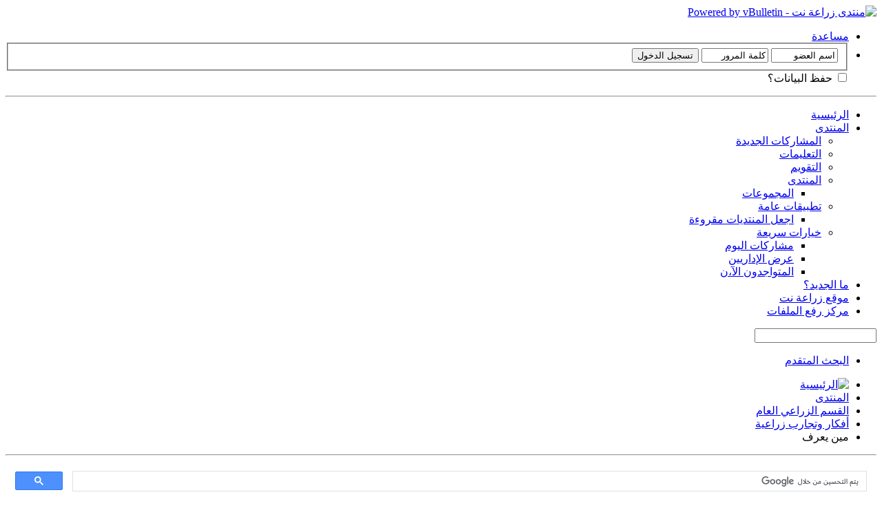

--- FILE ---
content_type: text/html; charset=windows-1256
request_url: https://f.zira3a.net/showthread.php?t=51261&p=305278
body_size: 26443
content:
<!DOCTYPE html PUBLIC "-//W3C//DTD XHTML 1.0 Transitional//EN" "http://www.w3.org/TR/xhtml1/DTD/xhtml1-transitional.dtd">
<html xmlns="http://www.w3.org/1999/xhtml" dir="rtl" lang="ar" id="vbulletin_html">
<head>
	<meta http-equiv="Content-Type" content="text/html; charset=windows-1256" />
<meta id="e_vb_meta_bburl" name="vb_meta_bburl" content="https://f.zira3a.net" />
<base href="https://f.zira3a.net/" /><!--[if IE]></base><![endif]-->
<meta name="generator" content="vBulletin 4.2.5" />

	<link rel="Shortcut Icon" href="favicon.ico" type="image/x-icon" />








	
		<script type="text/javascript" src="https://ajax.googleapis.com/ajax/libs/yui/2.9.0/build/yuiloader-dom-event/yuiloader-dom-event.js"></script>
	

<script type="text/javascript">
<!--
	if (typeof YAHOO === 'undefined') // Load ALL YUI Local
	{
		document.write('<script type="text/javascript" src="clientscript/yui/yuiloader-dom-event/yuiloader-dom-event.js?v=425"><\/script>');
		document.write('<script type="text/javascript" src="clientscript/yui/connection/connection-min.js?v=425"><\/script>');
		var yuipath = 'clientscript/yui';
		var yuicombopath = '';
		var remoteyui = false;
	}
	else	// Load Rest of YUI remotely (where possible)
	{
		var yuipath = 'https://ajax.googleapis.com/ajax/libs/yui/2.9.0/build';
		var yuicombopath = '';
		var remoteyui = true;
		if (!yuicombopath)
		{
			document.write('<script type="text/javascript" src="https://ajax.googleapis.com/ajax/libs/yui/2.9.0/build/connection/connection-min.js"><\/script>');
		}
	}
	var SESSIONURL = "s=2f0e3f6b43b234801ad5405c02f353c2&";
	var SECURITYTOKEN = "guest";
	var IMGDIR_MISC = "images/misc";
	var IMGDIR_BUTTON = "images/buttons";
	var vb_disable_ajax = parseInt("0", 10);
	var SIMPLEVERSION = "425";
	var BBURL = "https://f.zira3a.net";
	var LOGGEDIN = 0 > 0 ? true : false;
	var THIS_SCRIPT = "showthread";
	var RELPATH = "showthread.php?t=51261&amp;p=305278";
	var PATHS = {
		forum : "",
		cms   : "",
		blog  : ""
	};
	var AJAXBASEURL = "https://f.zira3a.net/";
// -->
</script>
<script type="text/javascript" src="https://f.zira3a.net/clientscript/vbulletin-core.js?v=425"></script>





	<link rel="stylesheet" type="text/css" href="clientscript/vbulletin_css/style00007r/main-rollup.css?d=1613965573" />
        

	<!--[if lt IE 8]>
	<link rel="stylesheet" type="text/css" href="clientscript/vbulletin_css/style00007r/popupmenu-ie.css?d=1613965573" />
	<link rel="stylesheet" type="text/css" href="clientscript/vbulletin_css/style00007r/vbulletin-ie.css?d=1613965573" />
	<link rel="stylesheet" type="text/css" href="clientscript/vbulletin_css/style00007r/vbulletin-chrome-ie.css?d=1613965573" />
	<link rel="stylesheet" type="text/css" href="clientscript/vbulletin_css/style00007r/vbulletin-formcontrols-ie.css?d=1613965573" />
	<link rel="stylesheet" type="text/css" href="clientscript/vbulletin_css/style00007r/editor-ie.css?d=1613965573" />
	<![endif]-->

	<link rel="stylesheet" type="text/css" href="clientscript/vbulletin_css/style00007r/osbdisplay.css" />


<script type="text/javascript">
if(document.location.protocol=='https:'){
var Tynt=Tynt||[];Tynt.push('bO85Wou6ar4kN9adbi-bnq');Tynt.i={"st":true,"ap":"إقرأ المزيد:"};
(function(){var s=document.createElement('script');s.async="async";s.type="text/javascript";s.src='https://tcr.tynt.com/ti.js';var h=document.getElementsByTagName('script')[0];h.parentNode.insertBefore(s,h);})();
}
</script>


<!-- Copy and Paste -->

<script type="text/JavaScript">    
function killCopy(a)
{return false
}
function reEnable()
{return true
}
document.onselectstart=new Function ("return false")
</script>



<!-- facebook page likes -->
<div id="fb-root"></div>
<script>(function(d, s, id) {
  var js, fjs = d.getElementsByTagName(s)[0];
  if (d.getElementById(id)) return;
  js = d.createElement(s); js.id = id;
  js.src = "//connect.facebook.net/en_US/all.js#xfbml=1";
  fjs.parentNode.insertBefore(js, fjs);
}(document, 'script', 'facebook-jssdk'));</script>
	<meta name="keywords" content="https://i.postimg.cc/n066mtgt/img.jpg, https://postimg.cc/z9qb71vk, عليكم, السلام, فزوره" />
	<meta name="description" content="السلام عليكم مين يعرف فزوره 
https://i.postimg.cc/N066MtgT/IMG.jpg" />

	<title> مين يعرف</title>
	<link rel="canonical" href="showthread.php?t=51261&s=2f0e3f6b43b234801ad5405c02f353c2" />
	
	
	
	
	
	
	
	
	

	
		<link rel="stylesheet" type="text/css" href="clientscript/vbulletin_css/style00007r/showthread-rollup.css?d=1613965573" />
	
	<!--[if lt IE 8]><link rel="stylesheet" type="text/css" href="clientscript/vbulletin_css/style00007r/toolsmenu-ie.css?d=1613965573" />
	<link rel="stylesheet" type="text/css" href="clientscript/vbulletin_css/style00007r/postlist-ie.css?d=1613965573" />
	<link rel="stylesheet" type="text/css" href="clientscript/vbulletin_css/style00007r/showthread-ie.css?d=1613965573" />
	<link rel="stylesheet" type="text/css" href="clientscript/vbulletin_css/style00007r/postbit-ie.css?d=1613965573" />
	<link rel="stylesheet" type="text/css" href="clientscript/vbulletin_css/style00007r/poll-ie.css?d=1613965573" /><![endif]-->
<link rel="stylesheet" type="text/css" href="clientscript/vbulletin_css/style00007r/forumbits.css,forumhome.css,widgets.css,sidebar.css,options.css,tagcloud.css" /><!--[if IE 6]><link rel="stylesheet" type="text/css" href="clientscript/vbulletin_css/style00007r/forumbits-ie.css" /><![endif]--><!--[if lt IE 8]><link rel="stylesheet" type="text/css" href="clientscript/vbulletin_css/style00007r/forumbits-ie.css,sidebar-ie.css" /><![endif]--><link rel="stylesheet" type="text/css" href="clientscript/vbulletin_css/style00007r/additional.css?d=1613965573" />

</head>

<body onload="if (document.body.scrollIntoView &amp;&amp; fetch_object('currentPost') &amp;&amp; (window.location.href.indexOf('#') == -1 || window.location.href.indexOf('#post') &gt; -1)) { fetch_object('currentPost').scrollIntoView(true); }">

<div class="above_body"> <!-- closing tag is in template navbar -->
<div id="header" class="floatcontainer doc_header">
	<div><a name="top" href="forum.php?s=2f0e3f6b43b234801ad5405c02f353c2" class="logo-image"><img src="images/misc/vbulletin4_logo.png" alt="منتدى زراعة نت - Powered by vBulletin" /></a></div>
	<div id="toplinks" class="toplinks">
		
			<ul class="nouser">
			
				<li><a rel="help" href="faq.php?s=2f0e3f6b43b234801ad5405c02f353c2">مساعدة</a></li>
				<li>
			<script type="text/javascript" src="clientscript/vbulletin_md5.js?v=425"></script>
			<form id="navbar_loginform" action="login.php?s=2f0e3f6b43b234801ad5405c02f353c2&amp;do=login" method="post" onsubmit="md5hash(vb_login_password, vb_login_md5password, vb_login_md5password_utf, 0)">
				<fieldset id="logindetails" class="logindetails">
					<div>
						<div>
					<input type="text" class="textbox default-value" name="vb_login_username" id="navbar_username" size="10" accesskey="u" tabindex="101" value="اسم العضو" />
					<input type="password" class="textbox" tabindex="102" name="vb_login_password" id="navbar_password" size="10" />
					<input type="text" class="textbox default-value" tabindex="102" name="vb_login_password_hint" id="navbar_password_hint" size="10" value="كلمة المرور" style="display:none;" />
					<input type="submit" class="loginbutton" tabindex="104" value="تسجيل الدخول" title="ادخل اسم العضو وكلمة المرور الخاصة بك في الحقول المجاورة لتسجيل الدخول, أو اضغط على رابط 'التسجيل' لإنشاء حساب خاص بك." accesskey="s" />
						</div>
					</div>
				</fieldset>
				<div id="remember" class="remember">
					<label for="cb_cookieuser_navbar"><input type="checkbox" name="cookieuser" value="1" id="cb_cookieuser_navbar" class="cb_cookieuser_navbar" accesskey="c" tabindex="103" /> حفظ البيانات؟</label>
				</div>

				<input type="hidden" name="s" value="2f0e3f6b43b234801ad5405c02f353c2" />
				<input type="hidden" name="securitytoken" value="guest" />
				<input type="hidden" name="do" value="login" />
				<input type="hidden" name="vb_login_md5password" />
				<input type="hidden" name="vb_login_md5password_utf" />
			</form>
			<script type="text/javascript">
			YAHOO.util.Dom.setStyle('navbar_password_hint', "display", "inline");
			YAHOO.util.Dom.setStyle('navbar_password', "display", "none");
			vB_XHTML_Ready.subscribe(function()
			{
			//
				YAHOO.util.Event.on('navbar_username', "focus", navbar_username_focus);
				YAHOO.util.Event.on('navbar_username', "blur", navbar_username_blur);
				YAHOO.util.Event.on('navbar_password_hint', "focus", navbar_password_hint);
				YAHOO.util.Event.on('navbar_password', "blur", navbar_password);
			});
			
			function navbar_username_focus(e)
			{
			//
				var textbox = YAHOO.util.Event.getTarget(e);
				if (textbox.value == 'اسم العضو')
				{
				//
					textbox.value='';
					textbox.style.color='#000000';
				}
			}

			function navbar_username_blur(e)
			{
			//
				var textbox = YAHOO.util.Event.getTarget(e);
				if (textbox.value == '')
				{
				//
					textbox.value='اسم العضو';
					textbox.style.color='#777777';
				}
			}
			
			function navbar_password_hint(e)
			{
			//
				var textbox = YAHOO.util.Event.getTarget(e);
				
				YAHOO.util.Dom.setStyle('navbar_password_hint', "display", "none");
				YAHOO.util.Dom.setStyle('navbar_password', "display", "inline");
				YAHOO.util.Dom.get('navbar_password').focus();
			}

			function navbar_password(e)
			{
			//
				var textbox = YAHOO.util.Event.getTarget(e);
				
				if (textbox.value == '')
				{
					YAHOO.util.Dom.setStyle('navbar_password_hint', "display", "inline");
					YAHOO.util.Dom.setStyle('navbar_password', "display", "none");
				}
			}
			</script>
				</li>
				
			</ul>
		
	</div>
	<div class="ad_global_header">
		 
		 
	</div>
	<hr />
</div>


<div id="navbar" class="navbar">
	<ul id="navtabs" class="navtabs floatcontainer">
		<li ><a class='navtab' href='index.php' target='_self'> الرئيسية</a></li>
		
	
		<li class="selected" id="vbtab_forum">
			<a class="navtab" href="forum.php?s=2f0e3f6b43b234801ad5405c02f353c2">المنتدى</a>
		</li>
		
		
			<ul class="floatcontainer">
				
					
						
							<li id="vbflink_newposts"><a href="search.php?s=2f0e3f6b43b234801ad5405c02f353c2&amp;do=getnew&amp;contenttype=vBForum_Post">المشاركات الجديدة</a></li>
						
					
				
					
						
							<li id="vbflink_faq"><a href="faq.php?s=2f0e3f6b43b234801ad5405c02f353c2">التعليمات</a></li>
						
					
				
					
						
							<li id="vbflink_calendar"><a href="calendar.php?s=2f0e3f6b43b234801ad5405c02f353c2">التقويم</a></li>
						
					
				
					
						<li class="popupmenu" id="vbmenu_community">
							<a href="javascript://" class="popupctrl">المنتدى</a>
							<ul class="popupbody popuphover">
								
									<li id="vbclink_groups"><a href="group.php?s=2f0e3f6b43b234801ad5405c02f353c2">المجموعات</a></li>
								
							</ul>
						</li>
					
				
					
						<li class="popupmenu" id="vbmenu_actions">
							<a href="javascript://" class="popupctrl">تطبيقات عامة</a>
							<ul class="popupbody popuphover">
								
									<li id="vbalink_mfr"><a href="forumdisplay.php?s=2f0e3f6b43b234801ad5405c02f353c2&amp;do=markread&amp;markreadhash=guest">اجعل المنتديات مقروءة</a></li>
								
							</ul>
						</li>
					
				
					
						<li class="popupmenu" id="vbmenu_qlinks">
							<a href="javascript://" class="popupctrl">خيارات سريعة</a>
							<ul class="popupbody popuphover">
								
									<li id="vbqlink_posts"><a href="search.php?s=2f0e3f6b43b234801ad5405c02f353c2&amp;do=getdaily&amp;contenttype=vBForum_Post">مشاركات اليوم</a></li>
								
									<li id="vbqlink_leaders"><a href="showgroups.php?s=2f0e3f6b43b234801ad5405c02f353c2">عرض الإداريين</a></li>
								
									<li id="vbqlink_online"><a href="online.php?s=2f0e3f6b43b234801ad5405c02f353c2">المتواجدون الآ،ن</a></li>
								
							</ul>
						</li>
					
				
			</ul>
		

	
		<li  id="vbtab_whatsnew">
			<a class="navtab" href="activity.php?s=2f0e3f6b43b234801ad5405c02f353c2">ما الجديد؟</a>
		</li>
		
		

		<li ><a class='navtab' href='https://www.zira3a.net' target='_blank'> موقع زراعة نت</a></li>
	<li><a class="navtab" target="_blank" href="uploader.php?s=2f0e3f6b43b234801ad5405c02f353c2">مركز رفع الملفات</a></li>
 
	</ul>
	
		<div id="globalsearch" class="globalsearch">
			<form action="search.php?s=2f0e3f6b43b234801ad5405c02f353c2&amp;do=process" method="post" id="navbar_search" class="navbar_search">
				
				<input type="hidden" name="securitytoken" value="guest" />
				<input type="hidden" name="do" value="process" />
				<span class="textboxcontainer"><span><input type="text" value="" name="query" class="textbox" tabindex="99"/></span></span>
				<span class="buttoncontainer"><span><input type="image" class="searchbutton" src="images/buttons/search_rtl.png" name="submit" onclick="document.getElementById('navbar_search').submit;" tabindex="100"/></span></span>
			</form>
			<ul class="navbar_advanced_search">
				<li><a href="search.php?s=2f0e3f6b43b234801ad5405c02f353c2" accesskey="4">البحث المتقدم</a></li>
				
			</ul>
		</div>
	
</div>
</div><!-- closing div for above_body -->

<div class="body_wrapper">
<div id="breadcrumb" class="breadcrumb">
	<ul class="floatcontainer">
		<li class="navbithome"><a href="index.php?s=2f0e3f6b43b234801ad5405c02f353c2" accesskey="1"><img src="images/misc/navbit-home.png" alt="الرئيسية" /></a></li>
		
	<li class="navbit"><a href="forum.php?s=2f0e3f6b43b234801ad5405c02f353c2">المنتدى</a></li>

	<li class="navbit"><a href="forumdisplay.php?f=1&amp;s=2f0e3f6b43b234801ad5405c02f353c2">القسم الزراعي العام</a></li>

	<li class="navbit"><a href="forumdisplay.php?f=49&amp;s=2f0e3f6b43b234801ad5405c02f353c2">أفكار وتجارب زراعية</a></li>

		
	<li class="navbit lastnavbit"><span> مين يعرف</span></li>

	</ul>
	<hr />
</div>

<script async src="https://cse.google.com/cse.js?cx=37dcb85252ba2fcc1">
</script>
<div class="gcse-search"></div>
<script async src="https://pagead2.googlesyndication.com/pagead/js/adsbygoogle.js"></script>
<!-- Forum Below Navbar -->
<ins class="adsbygoogle"
     style="display:block"
     data-ad-client="ca-pub-9925958431048579"
     data-ad-slot="3798857596"
     data-ad-format="auto"
     data-full-width-responsive="true"></ins>
<script>
     (adsbygoogle = window.adsbygoogle || []).push({});
</script>


	<form action="profile.php?do=dismissnotice" method="post" id="notices" class="notices">
		<input type="hidden" name="do" value="dismissnotice" />
		<input type="hidden" name="s" value="s=2f0e3f6b43b234801ad5405c02f353c2&amp;" />
		<input type="hidden" name="securitytoken" value="guest" />
		<input type="hidden" id="dismiss_notice_hidden" name="dismiss_noticeid" value="" />
		<input type="hidden" name="url" value="" />
		<ol>
			<li class="restore" id="navbar_notice_3">
	
	تحديث إدارة المنتدى 2023: منتدى زراعة نت مفتوح حاليا للقراءة فقط، ولا يقبل مشاركات جديدة. يمكنكم استخدام الشريط الظاهر أعلاه للبحث في كافة مواضيع المدوّنة والمنتدى.
</li>
		</ol>
	</form>





	<div id="above_postlist" class="above_postlist">
		
		<div id="pagination_top" class="pagination_top">
		
			<div id="postpagestats_above" class="postpagestats">
				النتائج 1 إلى 1 من 1
			</div>
		</div>
	</div>
	<div id="pagetitle" class="pagetitle">
		<h1>
			الموضوع: <span class="threadtitle"><a href="showthread.php?t=51261&s=2f0e3f6b43b234801ad5405c02f353c2" title="تحديث الصفحة">مين يعرف</a></span>
		</h1>
		
			<div style="text-align:left; margin-left:30px;">
<span id="fb-root"></span>
<script type="text/javascript" src="//connect.facebook.net/en_US/sdk.js#appId=371312566223598&amp;xfbml=1"></script>

<fb:like href="https://f.zira3a.net/showthread.php?t=51261" font="tahoma" layout="standard" show_faces="false" width="300" action="like" colorscheme="light" data-share="true"></fb:like></div>
		
	</div>
	<div id="thread_controls" class="thread_controls toolsmenu">
		<div>
		<ul id="postlist_popups" class="postlist_popups popupgroup">
			
			
			<li class="popupmenu" id="threadtools">
				<h6><a class="popupctrl" href="javascript://">أدوات الموضوع</a></h6>
				<ul class="popupbody popuphover">
					<li><a href="printthread.php?s=2f0e3f6b43b234801ad5405c02f353c2&amp;t=51261&amp;pp=15&amp;page=1" accesskey="3" rel="nofollow">مشاهدة صفحة طباعة الموضوع</a></li>
					
						<li><a href="sendmessage.php?s=2f0e3f6b43b234801ad5405c02f353c2&amp;do=sendtofriend&amp;t=51261" rel="nofollow">أرسل هذا الموضوع إلى صديق&hellip;</a></li>
					
					<li>
						
					</li>
					
				</ul>
			</li>

			

			

			

			

			
			</ul>
		</div>
	</div>

<div id="postlist" class="postlist restrain">
	

	
		<ol id="posts" class="posts" start="1">
			
<li class="postbit postbitim postcontainer old" id="post_305278">
	<div class="postdetails_noavatar">
		<div class="posthead">
                        
                                <span class="postdate old">
                                        
                                                <span class="date">25-12-2019,&nbsp;<span class="time">03:47 PM</span></span>
                                        
                                </span>
                                <span class="nodecontrols">
                                        
                                                <a name="post305278" href="showthread.php?t=51261&amp;s=2f0e3f6b43b234801ad5405c02f353c2&amp;p=305278#post305278" class="postcounter">#1</a><a id="postcount305278" name="1"></a>
                                        
                                        
                                        
                                </span>
                        
		</div>

		<div class="userinfo">
			<div class="contact">
				
					<a class="postuseravatarlink" href="member.php?u=50576&amp;s=2f0e3f6b43b234801ad5405c02f353c2" title="شيمو حنه غير متواجد حالياً">
						
							<img src="image.php?s=2f0e3f6b43b234801ad5405c02f353c2&amp;u=50576&amp;dateline=1361476974" alt="الصورة الرمزية شيمو حنه" />
						
					</a>
				
				<div class="username_container">
					
						<div class="popupmenu memberaction">
	<a class="username offline popupctrl" href="member.php?u=50576&amp;s=2f0e3f6b43b234801ad5405c02f353c2" title="شيمو حنه غير متواجد حالياً"><strong>شيمو حنه</strong></a>
	<ul class="popupbody popuphover memberaction_body">
		<li class="left">
			<a href="member.php?u=50576&amp;s=2f0e3f6b43b234801ad5405c02f353c2" class="siteicon_profile">
				الملف الشخصي
			</a>
		</li>
		
		<li class="right">
			<a href="search.php?s=2f0e3f6b43b234801ad5405c02f353c2&amp;do=finduser&amp;userid=50576&amp;contenttype=vBForum_Post&amp;showposts=1" class="siteicon_forum" rel="nofollow">
				مشاهدة المشاركات
			</a>
		</li>
		
		
		<li class="left">
			<a href="private.php?s=2f0e3f6b43b234801ad5405c02f353c2&amp;do=newpm&amp;u=50576" class="siteicon_message" rel="nofollow">
				رسالة خاصة
			</a>
		</li>
		
		
		
		
		
		
		

		

		
		
	</ul>
</div>
						<!-- <img class="inlineimg onlinestatus" src="images/statusicon/user-offline.png" alt="شيمو حنه غير متواجد حالياً" border="0" />
 -->


<span class="customstatusoff">&nbsp;غير متصل&nbsp;</span>


					
					<span class="usertitle">
						
					</span>
					

                                        
					
					
						<div class="imlinks">
							    
						</div>
					

<img src="images/misc/subscribed.png" alt="كاتب الموضوع"/>

				</div>
			</div>
			
				<div class="userinfo_extra">
					<dl class="userstats">
						<dt>تاريخ التسجيل</dt> <dd>Jun 2012</dd>
						<dt>الدولة</dt> <dd>مصر محافظه الشرقيه</dd>
<dt>المهنة</dt> <dd>وتخصص ليسانس فرنسى  ازى معرفش خصائيه مكتبه</dd>
<dt>الجنس</dt> <dd>أنثى</dd>
						<dt>العمر</dt> <dd>46</dd>

						<dt>المشاركات</dt> <dd>6,026</dd>	
						<dd></dd>
					</dl>
					
					
				</div>
			
		</div>
	</div>

	<div class="postbody">
		
		<div class="postrow">
		
		<h2 class="posttitle icon">
			مين يعرف
		</h2>
		
				
					
					
				
				
					
				
		<div class="content">
			<div id="post_message_305278">
				<blockquote class="postcontent restore">
					<br /> السلام عليكم مين يعرف فزوره<br />
<a href="https://postimg.cc/Z9qB71vK" target="_blank" rel="nofollow"><img src="https://i.postimg.cc/N066MtgT/IMG.jpg" border="0" alt="" /></a><br /><br />مواضيع مشابهة:<ul style='padding:0;margin-left:20px'><li> <a href="showthread.php?49649-مين يعرف" title="كاتب الموضوع: شيمو حنه | المنتدى: أفكار وتجارب زراعية | مشاركات: 2">مين يعرف</a></li><li> <a href="showthread.php?49412-مين يعرف" title="كاتب الموضوع: شيمو حنه | المنتدى: أفكار وتجارب زراعية | مشاركات: 4">مين يعرف</a></li><li> <a href="showthread.php?48664-مين يعرف" title="كاتب الموضوع: شيمو حنه | المنتدى: أفكار وتجارب زراعية | مشاركات: 8">مين يعرف</a></li><li> <a href="showthread.php?42712-مين يعرف" title="كاتب الموضوع: شيمو حنه | المنتدى: الخضراوات | مشاركات: 10">مين يعرف</a></li><li> <a href="showthread.php?20054-حد يعرف" title="كاتب الموضوع: دفتر قديم | المنتدى: نباتات الزينة وتنسيق الحدائق | مشاركات: 8">حد يعرف</a></li></ul>
				</blockquote>
			</div>

			


		</div>
			

    
                 
            
            <blockquote class="signature restore"><div class="signaturecontainer">من يتقى الله يجعل له مخرجا</div></blockquote>

			
			
		</div>
	</div>
	<div class="postfoot">
		<div class="textcontrols floatcontainer">
			<span class="postcontrols">
				<img style="display:none" id="progress_305278" src="images/misc/progress.gif" alt="" />
				
				
				
					<a id="qrwq_305278" class="newreply" href="newreply.php?s=2f0e3f6b43b234801ad5405c02f353c2&amp;do=newreply&amp;p=305278" rel="nofollow" title="اقتباس"><img id="quoteimg_305278" src="clear.gif" alt="اقتباس" />  اقتباس</a> 
				
				
				
			</span>
			<span class="postlinking">
				
					
				
				

				 
				

					

					
					 

					
					
					
					
					
			</span>
		</div>
	</div>
	<hr />
</li>




<div class="postbit">
<h3 class="posthead">&nbsp; &nbsp;روابط المنتدى</h3>
<div class="postbody"><br />
<center>

<script async src="https://pagead2.googlesyndication.com/pagead/js/adsbygoogle.js"></script>
<!-- Forum Below Navbar-Postbit -->
<ins class="adsbygoogle"
     style="display:block"
     data-ad-client="ca-pub-9925958431048579"
     data-ad-slot="3798857596"
     data-ad-format="auto"
     data-full-width-responsive="true"></ins>
<script>
     (adsbygoogle = window.adsbygoogle || []).push({});
</script>

</center>
<br /></div>
</div>

		</ol>
		<div class="separator"></div>
		<div class="postlistfoot">
			
		</div>

	

</div>

<div id="below_postlist" class="noinlinemod below_postlist">
	
	<div id="pagination_bottom" class="pagination_bottom">
	
		
	</div>
</div>








	<!-- next / previous links -->
	<div class="navlinks">
		
			
				<strong>&laquo;</strong>
				<a href="showthread.php?t=50924&amp;s=2f0e3f6b43b234801ad5405c02f353c2">ما هى اقل مدة يكون فيها الكمبوست جاهز؟</a>
			
			
			
		
	</div>
	<!-- / next / previous links -->

<div id="thread_info" class="thread_info block">
	
	
	
	
	
	
	<div class="options_block_container">
		
		
	</div>
</div>








<div style="clear: right">
   
   
</div>

<div id="footer" class="floatcontainer footer">

	<form action="forum.php" method="get" id="footer_select" class="footer_select">

		
			<select name="styleid" onchange="switch_id(this, 'style')">
				<optgroup label="اختيار التصميم السريع"><option class="hidden"></option></optgroup>
				
					
					<optgroup label="&nbsp;الستايلات الرئيسية">
									
					
	<option value="7" class="" selected="selected">-- vB4 Default Style</option>

					
					</optgroup>
										
				
				
					
					<optgroup label="&nbsp;ستايلات الجوال">
					
					
	<option value="13" class="" >-- Default Mobile Style</option>

					
					</optgroup>
										
				
			</select>	
		
		
		
	</form>

	<ul id="footer_links" class="footer_links">
		<li><a href="sendmessage.php?s=2f0e3f6b43b234801ad5405c02f353c2" rel="nofollow" accesskey="9">الاتصال بنا</a></li>
<li><a href="https://www.zira3a.net">موقع زراعة نت</a></li>
		<li><a href="https://www.zira3a.net/support-advertise">لإعلاناتكم</a></li>
		
		
		<li><a href="archive/index.php?s=2f0e3f6b43b234801ad5405c02f353c2">الأرشيف</a></li>
		
		
		
		<li><a href="showthread.php?t=51261&amp;p=305278#top" onclick="document.location.hash='top'; return false;">الأعلى</a></li>
	</ul>
	
	
	
	
	<script type="text/javascript">
	<!--
		// Main vBulletin Javascript Initialization
		vBulletin_init();
	//-->
	</script>
        
</div>
</div> <!-- closing div for body_wrapper -->

<div class="below_body">
<div id="footer_time" class="shade footer_time">الساعة الآن <span class="time">07:51 AM</span></div>

<div id="footer_copyright" class="shade footer_copyright">
	<!-- Do not remove this copyright notice -->
	Powered by <a rel="nofollow" id="vbulletinlink">vBulletin&reg;</a> <br />Copyright &copy; 2026 vBulletin Solutions, Inc
	<!-- Do not remove this copyright notice -->	
</div>
	<!-- Do not remove cronimage or your scheduled tasks will cease to function -->
	<img src="https://f.zira3a.net/cron.php?s=2f0e3f6b43b234801ad5405c02f353c2&amp;rand=1768971096" alt="" width="1" height="1" border="0" />
	<!-- Do not remove cronimage or your scheduled tasks will cease to function -->
	
	
</div>
 

</div>



<script>
  (function(i,s,o,g,r,a,m){i['GoogleAnalyticsObject']=r;i[r]=i[r]||function(){
  (i[r].q=i[r].q||[]).push(arguments)},i[r].l=1*new Date();a=s.createElement(o),
  m=s.getElementsByTagName(o)[0];a.async=1;a.src=g;m.parentNode.insertBefore(a,m)
  })(window,document,'script','https://www.google-analytics.com/analytics.js','ga');

  ga('create', 'UA-2097602-2', 'auto');
  ga('send', 'pageview');

</script>
</body>
</html>